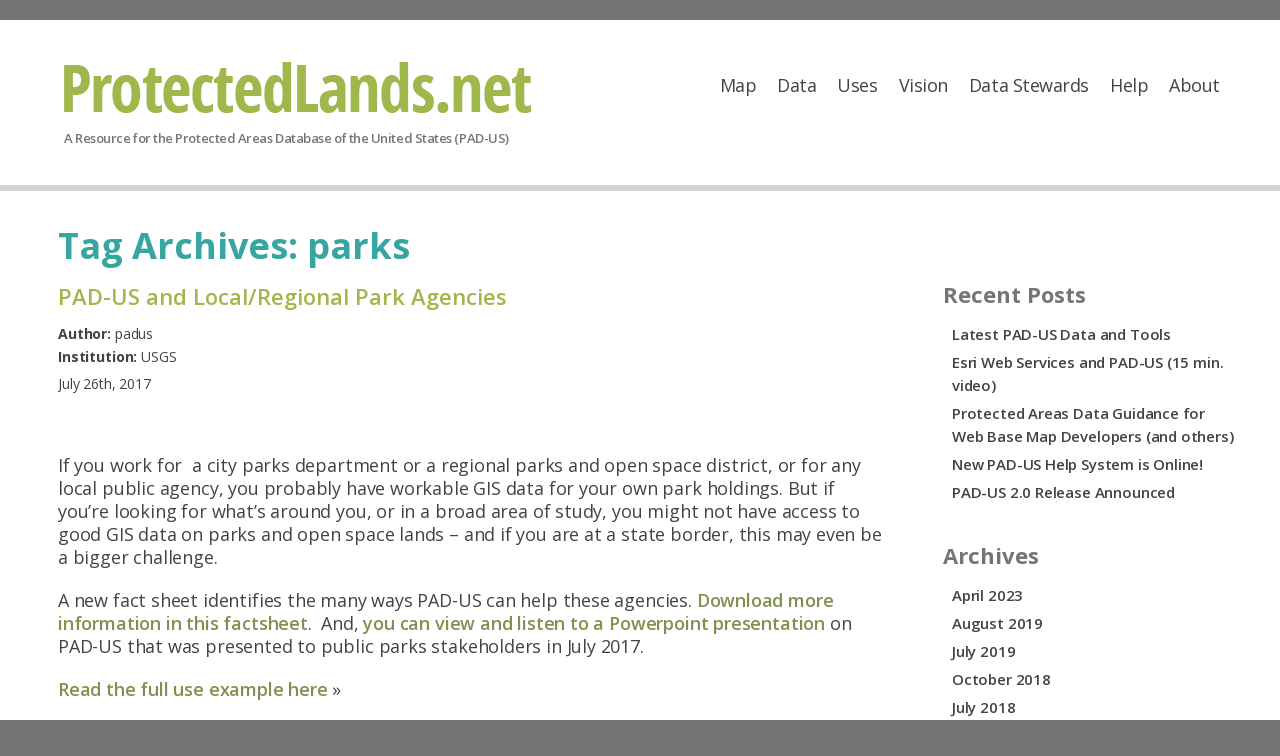

--- FILE ---
content_type: text/html; charset=UTF-8
request_url: https://www.protectedlands.net/tag/parks/
body_size: 6896
content:
<!DOCTYPE html>
<html lang="en"> 
<head profile="http://gmpg.org/xfn/11">
	<meta http-equiv="Content-Type" content="text/html; charset=UTF-8" />
	<title>parks &laquo;  Protected Lands</title>
	<link rel="pingback" href="https://www.protectedlands.net/xmlrpc.php" />
	<meta name="viewport" content="width=device-width, initial-scale=1, maximum-scale=1, minimum-scale=1" />
	<link rel="shortcut icon" href="https://www.protectedlands.net/wp-content/themes/protected-lands/images/favicon.ico" />

	<meta name="google-site-verification" content="SKJFGkzagRXjydg3pfTNd_-7Mg-7uNEEJCA0BVx_bMk" />
	<meta name="description" content="Protected Lands provides additional information on the USGS Protected Areas Database of the United States, the official inventory of all public parks and protected areas in the U.S." />
	<meta name="keywords" content="PAD-US, USGS, USGS GAP, protected areas, parks, GIS data, United States, open space, protected lands, easements, marine protected areas, MPAs, NCED, federal lands, state lands, local parks, regional parks" />

	<meta name="google-site-verification" content="SKJFGkzagRXjydg3pfTNd_-7Mg-7uNEEJCA0BVx_bMk" />
	<meta name="description" content="Protected Lands provides additional information on the USGS Protected Areas Database of the United States, the official inventory of all public parks and protected areas in the U.S." />
	<meta name="keywords" content="PAD-US, USGS, USGS GAP, protected areas, parks, GIS data, United States, open space, protected lands, easements, marine protected areas, MPAs, NCED, federal lands, state lands, local parks, regional parks" />

	<!-- see functions.js for social media button code; see footer.php and functions.php for social media buttons -->
	<script type="text/javascript">
		var SHARE_URL = document.location.href;
		var SHARE_TITLE = "Tag Archives: parks";
	</script>


	<meta name='robots' content='max-image-preview:large' />
<link rel='dns-prefetch' href='//fonts.googleapis.com' />
<link rel="alternate" type="application/rss+xml" title="Protected Lands &raquo; Feed" href="https://www.protectedlands.net/feed/" />
<link rel="alternate" type="application/rss+xml" title="Protected Lands &raquo; Comments Feed" href="https://www.protectedlands.net/comments/feed/" />
<link rel="alternate" type="application/rss+xml" title="Protected Lands &raquo; parks Tag Feed" href="https://www.protectedlands.net/tag/parks/feed/" />
<script type="text/javascript">
window._wpemojiSettings = {"baseUrl":"https:\/\/s.w.org\/images\/core\/emoji\/14.0.0\/72x72\/","ext":".png","svgUrl":"https:\/\/s.w.org\/images\/core\/emoji\/14.0.0\/svg\/","svgExt":".svg","source":{"concatemoji":"https:\/\/www.protectedlands.net\/wp-includes\/js\/wp-emoji-release.min.js?ver=6.2"}};
/*! This file is auto-generated */
!function(e,a,t){var n,r,o,i=a.createElement("canvas"),p=i.getContext&&i.getContext("2d");function s(e,t){p.clearRect(0,0,i.width,i.height),p.fillText(e,0,0);e=i.toDataURL();return p.clearRect(0,0,i.width,i.height),p.fillText(t,0,0),e===i.toDataURL()}function c(e){var t=a.createElement("script");t.src=e,t.defer=t.type="text/javascript",a.getElementsByTagName("head")[0].appendChild(t)}for(o=Array("flag","emoji"),t.supports={everything:!0,everythingExceptFlag:!0},r=0;r<o.length;r++)t.supports[o[r]]=function(e){if(p&&p.fillText)switch(p.textBaseline="top",p.font="600 32px Arial",e){case"flag":return s("\ud83c\udff3\ufe0f\u200d\u26a7\ufe0f","\ud83c\udff3\ufe0f\u200b\u26a7\ufe0f")?!1:!s("\ud83c\uddfa\ud83c\uddf3","\ud83c\uddfa\u200b\ud83c\uddf3")&&!s("\ud83c\udff4\udb40\udc67\udb40\udc62\udb40\udc65\udb40\udc6e\udb40\udc67\udb40\udc7f","\ud83c\udff4\u200b\udb40\udc67\u200b\udb40\udc62\u200b\udb40\udc65\u200b\udb40\udc6e\u200b\udb40\udc67\u200b\udb40\udc7f");case"emoji":return!s("\ud83e\udef1\ud83c\udffb\u200d\ud83e\udef2\ud83c\udfff","\ud83e\udef1\ud83c\udffb\u200b\ud83e\udef2\ud83c\udfff")}return!1}(o[r]),t.supports.everything=t.supports.everything&&t.supports[o[r]],"flag"!==o[r]&&(t.supports.everythingExceptFlag=t.supports.everythingExceptFlag&&t.supports[o[r]]);t.supports.everythingExceptFlag=t.supports.everythingExceptFlag&&!t.supports.flag,t.DOMReady=!1,t.readyCallback=function(){t.DOMReady=!0},t.supports.everything||(n=function(){t.readyCallback()},a.addEventListener?(a.addEventListener("DOMContentLoaded",n,!1),e.addEventListener("load",n,!1)):(e.attachEvent("onload",n),a.attachEvent("onreadystatechange",function(){"complete"===a.readyState&&t.readyCallback()})),(e=t.source||{}).concatemoji?c(e.concatemoji):e.wpemoji&&e.twemoji&&(c(e.twemoji),c(e.wpemoji)))}(window,document,window._wpemojiSettings);
</script>
<style type="text/css">
img.wp-smiley,
img.emoji {
	display: inline !important;
	border: none !important;
	box-shadow: none !important;
	height: 1em !important;
	width: 1em !important;
	margin: 0 0.07em !important;
	vertical-align: -0.1em !important;
	background: none !important;
	padding: 0 !important;
}
</style>
	<link rel='stylesheet' id='wp-block-library-css' href='https://www.protectedlands.net/wp-includes/css/dist/block-library/style.min.css?ver=6.2' type='text/css' media='all' />
<link rel='stylesheet' id='classic-theme-styles-css' href='https://www.protectedlands.net/wp-includes/css/classic-themes.min.css?ver=6.2' type='text/css' media='all' />
<style id='global-styles-inline-css' type='text/css'>
body{--wp--preset--color--black: #000000;--wp--preset--color--cyan-bluish-gray: #abb8c3;--wp--preset--color--white: #ffffff;--wp--preset--color--pale-pink: #f78da7;--wp--preset--color--vivid-red: #cf2e2e;--wp--preset--color--luminous-vivid-orange: #ff6900;--wp--preset--color--luminous-vivid-amber: #fcb900;--wp--preset--color--light-green-cyan: #7bdcb5;--wp--preset--color--vivid-green-cyan: #00d084;--wp--preset--color--pale-cyan-blue: #8ed1fc;--wp--preset--color--vivid-cyan-blue: #0693e3;--wp--preset--color--vivid-purple: #9b51e0;--wp--preset--gradient--vivid-cyan-blue-to-vivid-purple: linear-gradient(135deg,rgba(6,147,227,1) 0%,rgb(155,81,224) 100%);--wp--preset--gradient--light-green-cyan-to-vivid-green-cyan: linear-gradient(135deg,rgb(122,220,180) 0%,rgb(0,208,130) 100%);--wp--preset--gradient--luminous-vivid-amber-to-luminous-vivid-orange: linear-gradient(135deg,rgba(252,185,0,1) 0%,rgba(255,105,0,1) 100%);--wp--preset--gradient--luminous-vivid-orange-to-vivid-red: linear-gradient(135deg,rgba(255,105,0,1) 0%,rgb(207,46,46) 100%);--wp--preset--gradient--very-light-gray-to-cyan-bluish-gray: linear-gradient(135deg,rgb(238,238,238) 0%,rgb(169,184,195) 100%);--wp--preset--gradient--cool-to-warm-spectrum: linear-gradient(135deg,rgb(74,234,220) 0%,rgb(151,120,209) 20%,rgb(207,42,186) 40%,rgb(238,44,130) 60%,rgb(251,105,98) 80%,rgb(254,248,76) 100%);--wp--preset--gradient--blush-light-purple: linear-gradient(135deg,rgb(255,206,236) 0%,rgb(152,150,240) 100%);--wp--preset--gradient--blush-bordeaux: linear-gradient(135deg,rgb(254,205,165) 0%,rgb(254,45,45) 50%,rgb(107,0,62) 100%);--wp--preset--gradient--luminous-dusk: linear-gradient(135deg,rgb(255,203,112) 0%,rgb(199,81,192) 50%,rgb(65,88,208) 100%);--wp--preset--gradient--pale-ocean: linear-gradient(135deg,rgb(255,245,203) 0%,rgb(182,227,212) 50%,rgb(51,167,181) 100%);--wp--preset--gradient--electric-grass: linear-gradient(135deg,rgb(202,248,128) 0%,rgb(113,206,126) 100%);--wp--preset--gradient--midnight: linear-gradient(135deg,rgb(2,3,129) 0%,rgb(40,116,252) 100%);--wp--preset--duotone--dark-grayscale: url('#wp-duotone-dark-grayscale');--wp--preset--duotone--grayscale: url('#wp-duotone-grayscale');--wp--preset--duotone--purple-yellow: url('#wp-duotone-purple-yellow');--wp--preset--duotone--blue-red: url('#wp-duotone-blue-red');--wp--preset--duotone--midnight: url('#wp-duotone-midnight');--wp--preset--duotone--magenta-yellow: url('#wp-duotone-magenta-yellow');--wp--preset--duotone--purple-green: url('#wp-duotone-purple-green');--wp--preset--duotone--blue-orange: url('#wp-duotone-blue-orange');--wp--preset--font-size--small: 13px;--wp--preset--font-size--medium: 20px;--wp--preset--font-size--large: 36px;--wp--preset--font-size--x-large: 42px;--wp--preset--spacing--20: 0.44rem;--wp--preset--spacing--30: 0.67rem;--wp--preset--spacing--40: 1rem;--wp--preset--spacing--50: 1.5rem;--wp--preset--spacing--60: 2.25rem;--wp--preset--spacing--70: 3.38rem;--wp--preset--spacing--80: 5.06rem;--wp--preset--shadow--natural: 6px 6px 9px rgba(0, 0, 0, 0.2);--wp--preset--shadow--deep: 12px 12px 50px rgba(0, 0, 0, 0.4);--wp--preset--shadow--sharp: 6px 6px 0px rgba(0, 0, 0, 0.2);--wp--preset--shadow--outlined: 6px 6px 0px -3px rgba(255, 255, 255, 1), 6px 6px rgba(0, 0, 0, 1);--wp--preset--shadow--crisp: 6px 6px 0px rgba(0, 0, 0, 1);}:where(.is-layout-flex){gap: 0.5em;}body .is-layout-flow > .alignleft{float: left;margin-inline-start: 0;margin-inline-end: 2em;}body .is-layout-flow > .alignright{float: right;margin-inline-start: 2em;margin-inline-end: 0;}body .is-layout-flow > .aligncenter{margin-left: auto !important;margin-right: auto !important;}body .is-layout-constrained > .alignleft{float: left;margin-inline-start: 0;margin-inline-end: 2em;}body .is-layout-constrained > .alignright{float: right;margin-inline-start: 2em;margin-inline-end: 0;}body .is-layout-constrained > .aligncenter{margin-left: auto !important;margin-right: auto !important;}body .is-layout-constrained > :where(:not(.alignleft):not(.alignright):not(.alignfull)){max-width: var(--wp--style--global--content-size);margin-left: auto !important;margin-right: auto !important;}body .is-layout-constrained > .alignwide{max-width: var(--wp--style--global--wide-size);}body .is-layout-flex{display: flex;}body .is-layout-flex{flex-wrap: wrap;align-items: center;}body .is-layout-flex > *{margin: 0;}:where(.wp-block-columns.is-layout-flex){gap: 2em;}.has-black-color{color: var(--wp--preset--color--black) !important;}.has-cyan-bluish-gray-color{color: var(--wp--preset--color--cyan-bluish-gray) !important;}.has-white-color{color: var(--wp--preset--color--white) !important;}.has-pale-pink-color{color: var(--wp--preset--color--pale-pink) !important;}.has-vivid-red-color{color: var(--wp--preset--color--vivid-red) !important;}.has-luminous-vivid-orange-color{color: var(--wp--preset--color--luminous-vivid-orange) !important;}.has-luminous-vivid-amber-color{color: var(--wp--preset--color--luminous-vivid-amber) !important;}.has-light-green-cyan-color{color: var(--wp--preset--color--light-green-cyan) !important;}.has-vivid-green-cyan-color{color: var(--wp--preset--color--vivid-green-cyan) !important;}.has-pale-cyan-blue-color{color: var(--wp--preset--color--pale-cyan-blue) !important;}.has-vivid-cyan-blue-color{color: var(--wp--preset--color--vivid-cyan-blue) !important;}.has-vivid-purple-color{color: var(--wp--preset--color--vivid-purple) !important;}.has-black-background-color{background-color: var(--wp--preset--color--black) !important;}.has-cyan-bluish-gray-background-color{background-color: var(--wp--preset--color--cyan-bluish-gray) !important;}.has-white-background-color{background-color: var(--wp--preset--color--white) !important;}.has-pale-pink-background-color{background-color: var(--wp--preset--color--pale-pink) !important;}.has-vivid-red-background-color{background-color: var(--wp--preset--color--vivid-red) !important;}.has-luminous-vivid-orange-background-color{background-color: var(--wp--preset--color--luminous-vivid-orange) !important;}.has-luminous-vivid-amber-background-color{background-color: var(--wp--preset--color--luminous-vivid-amber) !important;}.has-light-green-cyan-background-color{background-color: var(--wp--preset--color--light-green-cyan) !important;}.has-vivid-green-cyan-background-color{background-color: var(--wp--preset--color--vivid-green-cyan) !important;}.has-pale-cyan-blue-background-color{background-color: var(--wp--preset--color--pale-cyan-blue) !important;}.has-vivid-cyan-blue-background-color{background-color: var(--wp--preset--color--vivid-cyan-blue) !important;}.has-vivid-purple-background-color{background-color: var(--wp--preset--color--vivid-purple) !important;}.has-black-border-color{border-color: var(--wp--preset--color--black) !important;}.has-cyan-bluish-gray-border-color{border-color: var(--wp--preset--color--cyan-bluish-gray) !important;}.has-white-border-color{border-color: var(--wp--preset--color--white) !important;}.has-pale-pink-border-color{border-color: var(--wp--preset--color--pale-pink) !important;}.has-vivid-red-border-color{border-color: var(--wp--preset--color--vivid-red) !important;}.has-luminous-vivid-orange-border-color{border-color: var(--wp--preset--color--luminous-vivid-orange) !important;}.has-luminous-vivid-amber-border-color{border-color: var(--wp--preset--color--luminous-vivid-amber) !important;}.has-light-green-cyan-border-color{border-color: var(--wp--preset--color--light-green-cyan) !important;}.has-vivid-green-cyan-border-color{border-color: var(--wp--preset--color--vivid-green-cyan) !important;}.has-pale-cyan-blue-border-color{border-color: var(--wp--preset--color--pale-cyan-blue) !important;}.has-vivid-cyan-blue-border-color{border-color: var(--wp--preset--color--vivid-cyan-blue) !important;}.has-vivid-purple-border-color{border-color: var(--wp--preset--color--vivid-purple) !important;}.has-vivid-cyan-blue-to-vivid-purple-gradient-background{background: var(--wp--preset--gradient--vivid-cyan-blue-to-vivid-purple) !important;}.has-light-green-cyan-to-vivid-green-cyan-gradient-background{background: var(--wp--preset--gradient--light-green-cyan-to-vivid-green-cyan) !important;}.has-luminous-vivid-amber-to-luminous-vivid-orange-gradient-background{background: var(--wp--preset--gradient--luminous-vivid-amber-to-luminous-vivid-orange) !important;}.has-luminous-vivid-orange-to-vivid-red-gradient-background{background: var(--wp--preset--gradient--luminous-vivid-orange-to-vivid-red) !important;}.has-very-light-gray-to-cyan-bluish-gray-gradient-background{background: var(--wp--preset--gradient--very-light-gray-to-cyan-bluish-gray) !important;}.has-cool-to-warm-spectrum-gradient-background{background: var(--wp--preset--gradient--cool-to-warm-spectrum) !important;}.has-blush-light-purple-gradient-background{background: var(--wp--preset--gradient--blush-light-purple) !important;}.has-blush-bordeaux-gradient-background{background: var(--wp--preset--gradient--blush-bordeaux) !important;}.has-luminous-dusk-gradient-background{background: var(--wp--preset--gradient--luminous-dusk) !important;}.has-pale-ocean-gradient-background{background: var(--wp--preset--gradient--pale-ocean) !important;}.has-electric-grass-gradient-background{background: var(--wp--preset--gradient--electric-grass) !important;}.has-midnight-gradient-background{background: var(--wp--preset--gradient--midnight) !important;}.has-small-font-size{font-size: var(--wp--preset--font-size--small) !important;}.has-medium-font-size{font-size: var(--wp--preset--font-size--medium) !important;}.has-large-font-size{font-size: var(--wp--preset--font-size--large) !important;}.has-x-large-font-size{font-size: var(--wp--preset--font-size--x-large) !important;}
.wp-block-navigation a:where(:not(.wp-element-button)){color: inherit;}
:where(.wp-block-columns.is-layout-flex){gap: 2em;}
.wp-block-pullquote{font-size: 1.5em;line-height: 1.6;}
</style>
<link rel='stylesheet' id='collapscore-css-css' href='https://www.protectedlands.net/wp-content/plugins/jquery-collapse-o-matic/css/core_style.css?ver=1.0' type='text/css' media='all' />
<link rel='stylesheet' id='collapseomatic-css-css' href='https://www.protectedlands.net/wp-content/plugins/jquery-collapse-o-matic/css/light_style.css?ver=1.6' type='text/css' media='all' />
<link rel='stylesheet' id='wp-pagenavi-css' href='https://www.protectedlands.net/wp-content/plugins/wp-pagenavi/pagenavi-css.css?ver=2.70' type='text/css' media='all' />
<link rel='stylesheet' id='theme-google-fonts-css' href='//fonts.googleapis.com/css?family=Montserrat%3A300%2C500%2C600%2C700%7COpen+Sans%3A300%2C400%2C600%2C700&#038;ver=6.2' type='text/css' media='all' />
<link rel='stylesheet' id='theme-font-awesome-css' href='https://www.protectedlands.net/wp-content/themes/protected-lands/css/font-awesome.min.css?ver=1509699286' type='text/css' media='all' />
<link rel='stylesheet' id='theme-styles-css' href='https://www.protectedlands.net/wp-content/themes/protected-lands/style.css?ver=1564520388' type='text/css' media='all' />
<script type='text/javascript' src='https://www.protectedlands.net/wp-includes/js/jquery/jquery.min.js?ver=3.6.3' id='jquery-core-js'></script>
<script type='text/javascript' src='https://www.protectedlands.net/wp-includes/js/jquery/jquery-migrate.min.js?ver=3.4.0' id='jquery-migrate-js'></script>
<script type='text/javascript' src='https://www.protectedlands.net/wp-content/themes/protected-lands/js/jquery.carouFredSel-6.2.1-packed.js?ver=1510010428' id='theme-carouFredSel-js'></script>
<script type='text/javascript' src='https://www.protectedlands.net/wp-content/themes/protected-lands/js/history.js?ver=1509699303' id='history-js'></script>
<script type='text/javascript' id='theme-functions-js-extra'>
/* <![CDATA[ */
var js_data = {"ajaxurl":"https:\/\/www.protectedlands.net\/wp-admin\/admin-ajax.php"};
/* ]]> */
</script>
<script type='text/javascript' src='https://www.protectedlands.net/wp-content/themes/protected-lands/js/functions.js?ver=1582656590' id='theme-functions-js'></script>
<link rel="https://api.w.org/" href="https://www.protectedlands.net/wp-json/" /><link rel="alternate" type="application/json" href="https://www.protectedlands.net/wp-json/wp/v2/tags/23" /><link rel="EditURI" type="application/rsd+xml" title="RSD" href="https://www.protectedlands.net/xmlrpc.php?rsd" />
<link rel="wlwmanifest" type="application/wlwmanifest+xml" href="https://www.protectedlands.net/wp-includes/wlwmanifest.xml" />
<meta name="generator" content="WordPress 6.2" />

<!-- Open Graph Meta Data by WP-Open-Graph plugin-->
<meta property="og:site_name" content="Protected Lands" />
<meta property="og:locale" content="en_us" />
<meta property="og:type" content="article" />
<meta property="og:image:width" content="" />
<meta property="og:image:height" content="" />
<meta property="og:image" content="" />
<meta property="og:title" content="parks" />
<meta property="og:url" content="https://www.protectedlands.net/tag/parks/" />
<!-- /Open Graph Meta Data -->
</head>
<body class="archive tag tag-parks tag-23">

<!-- Google tag (gtag.js) -->
<script async src="https://www.googletagmanager.com/gtag/js?id=G-MWFEJG9QLB"></script>
<script>
  window.dataLayer = window.dataLayer || [];
  function gtag(){dataLayer.push(arguments);}
  gtag('js', new Date());

  gtag('config', 'G-MWFEJG9QLB');
</script>

<div class="wrapper">
	<header class="header">
		<div class="shell">
			<div class="header-inner">
				<a href="https://www.protectedlands.net/" class="logo">Protected Lands</a>

				<div class="slogan">A Resource for the Protected Areas Database of the United States (PAD-US)</div><!-- /.slogan -->
			</div><!-- /.header-inner -->

							<nav class="nav">
					<a href="#" class="menu-btn">menu</a>
					
					<ul id="menu-main-menu" class="menu"><li id="menu-item-26" class="menu-item menu-item-type-post_type menu-item-object-page menu-item-26"><a href="https://www.protectedlands.net/map/">Map</a></li>
<li id="menu-item-24" class="menu-item menu-item-type-post_type menu-item-object-page menu-item-24"><a href="https://www.protectedlands.net/data/">Data</a></li>
<li id="menu-item-265" class="menu-item menu-item-type-post_type menu-item-object-page menu-item-265"><a href="https://www.protectedlands.net/uses/">Uses</a></li>
<li id="menu-item-31" class="menu-item menu-item-type-post_type menu-item-object-page menu-item-31"><a href="https://www.protectedlands.net/vision/">Vision</a></li>
<li id="menu-item-224" class="menu-item menu-item-type-post_type menu-item-object-page menu-item-224"><a href="https://www.protectedlands.net/data-stewards/">Data Stewards</a></li>
<li id="menu-item-921" class="menu-item menu-item-type-post_type menu-item-object-page menu-item-921"><a href="https://www.protectedlands.net/help/">Help</a></li>
<li id="menu-item-23" class="menu-item menu-item-type-post_type menu-item-object-page menu-item-23"><a href="https://www.protectedlands.net/about/">About</a></li>
</ul>				</nav><!-- /.nav -->
					</div><!-- /.shell -->
	</header><!-- /.header -->

<main class="main">
	<section class="section section-about">
		<div class="shell">
			<header><h1>Tag Archives: parks</h1></header>			<div class="main-body">
				<div class="content">
					<section class="posts-section">
									<article class="post post-502 type-post status-publish format-standard hentry category-examples tag-parks tag-open-space">
			<header>
				<h4>
					<a href="https://www.protectedlands.net/pad-us-and-localregional-park-agencies/" rel="bookmark" title="Permanent Link to PAD-US and Local/Regional Park Agencies">
						PAD-US and Local/Regional Park Agencies					</a>
				</h4>
			 
				
<p class="post-meta-field"><span>Author:</span> padus</p>
<p class="post-meta-field"><span>Institution:</span> USGS</p>
<p class="post-meta-field">July 26th, 2017</p>
			</header>
				 
			<div class="entry">
				<p>&nbsp;</p>
<p>If you work for  a city parks department or a regional parks and open space district, or for any local public agency, you probably have workable GIS data for your own park holdings. But if you&#8217;re looking for what&#8217;s around you, or in a broad area of study, you might not have access to good GIS data on parks and open space lands &#8211; and if you are at a state border, this may even be a bigger challenge.</p>
<p>A new fact sheet identifies the many ways PAD-US can help these agencies. <a href="http://www.protectedlands.net/wp-content/uploads/2017/07/PADUSFactsheet_LocalParksPADUS.pdf">Download more information in this factsheet</a>.  And, <a href="https://youtu.be/rjGQBj7YMDo">you can view and listen to a Powerpoint presentation</a> on PAD-US that was presented to public parks stakeholders in July 2017.</p>
<p><a title="PAD-US and City/Regional Park Agencies" href="http://www.protectedlands.net/uses/pad-us-and-cityregional-park-agencies/">Read the full use example here</a> »</p>
<p>&nbsp;</p>
				<a href="https://www.protectedlands.net/pad-us-and-localregional-park-agencies/" class="link-more">Read more</a>
			</div>

			<div class="post-actions">
				<hr class="gin-hr"> <!-- TFA added hr tag --> 
			</div><!-- /.post-actions -->
		</article>
		
					</section>
				</div><!-- /.content -->

				<section class="sidebar widgets">
	
		<aside id="recent-posts-2" class="widget widget_recent_entries">
		<h5 class="widgettitle">Recent Posts</h5>
		<ul>
											<li>
					<a href="https://www.protectedlands.net/new_data_tools/">Latest PAD-US Data and Tools</a>
									</li>
											<li>
					<a href="https://www.protectedlands.net/esri-web-services-and-pad-us-15-min-video/">Esri Web Services and PAD-US (15 min. video)</a>
									</li>
											<li>
					<a href="https://www.protectedlands.net/protected-areas-data-guidance-for-web-base-map-developers-and-others/">Protected Areas Data Guidance for Web Base Map Developers (and others)</a>
									</li>
											<li>
					<a href="https://www.protectedlands.net/new-pad-us-help-system-is-online/">New PAD-US Help System is Online!</a>
									</li>
											<li>
					<a href="https://www.protectedlands.net/pad-us-2-0-release-announced/">PAD-US 2.0 Release Announced</a>
									</li>
					</ul>

		</aside><aside id="archives-2" class="widget widget_archive"><h5 class="widgettitle">Archives</h5>
			<ul>
					<li><a href='https://www.protectedlands.net/2023/04/'>April 2023</a></li>
	<li><a href='https://www.protectedlands.net/2019/08/'>August 2019</a></li>
	<li><a href='https://www.protectedlands.net/2019/07/'>July 2019</a></li>
	<li><a href='https://www.protectedlands.net/2018/10/'>October 2018</a></li>
	<li><a href='https://www.protectedlands.net/2018/07/'>July 2018</a></li>
	<li><a href='https://www.protectedlands.net/2017/08/'>August 2017</a></li>
	<li><a href='https://www.protectedlands.net/2017/07/'>July 2017</a></li>
	<li><a href='https://www.protectedlands.net/2017/04/'>April 2017</a></li>
	<li><a href='https://www.protectedlands.net/2016/12/'>December 2016</a></li>
	<li><a href='https://www.protectedlands.net/2016/11/'>November 2016</a></li>
	<li><a href='https://www.protectedlands.net/2016/09/'>September 2016</a></li>
	<li><a href='https://www.protectedlands.net/2016/08/'>August 2016</a></li>
			</ul>

			</aside><aside id="tag_cloud-2" class="widget widget_tag_cloud"><h5 class="widgettitle">Tags</h5><div class="tagcloud"><a href="https://www.protectedlands.net/tag/data-2/" class="tag-cloud-link tag-link-20 tag-link-position-1" style="font-size: 8pt;" aria-label="data (1 item)">data</a>
<a href="https://www.protectedlands.net/tag/federal/" class="tag-cloud-link tag-link-28 tag-link-position-2" style="font-size: 8pt;" aria-label="federal (1 item)">federal</a>
<a href="https://www.protectedlands.net/tag/highway/" class="tag-cloud-link tag-link-29 tag-link-position-3" style="font-size: 8pt;" aria-label="highway (1 item)">highway</a>
<a href="https://www.protectedlands.net/tag/maps/" class="tag-cloud-link tag-link-22 tag-link-position-4" style="font-size: 8pt;" aria-label="maps (1 item)">maps</a>
<a href="https://www.protectedlands.net/tag/names/" class="tag-cloud-link tag-link-26 tag-link-position-5" style="font-size: 8pt;" aria-label="names (1 item)">names</a>
<a href="https://www.protectedlands.net/tag/open-space/" class="tag-cloud-link tag-link-24 tag-link-position-6" style="font-size: 8pt;" aria-label="open space (1 item)">open space</a>
<a href="https://www.protectedlands.net/tag/parks/" class="tag-cloud-link tag-link-23 tag-link-position-7" style="font-size: 8pt;" aria-label="parks (1 item)">parks</a>
<a href="https://www.protectedlands.net/tag/trails/" class="tag-cloud-link tag-link-27 tag-link-position-8" style="font-size: 8pt;" aria-label="Trails (1 item)">Trails</a>
<a href="https://www.protectedlands.net/tag/webinar/" class="tag-cloud-link tag-link-21 tag-link-position-9" style="font-size: 8pt;" aria-label="webinar (1 item)">webinar</a></div>
</aside></section>			</div><!-- /.main-body -->
		</div><!-- /.shell -->
	</section><!-- /.section -->
</main><!-- /.main -->	

	<footer class="footer">
		<div class="shell">
							<div class="footer-top">
					<a href="https://www.protectedlands.net/" class="footer-logo">Protected Lands</a>
					<p>ProtectedLands.net is a project of <a href="http://www.greeninfo.org/" target="_blank">GreenInfo Network</a>, a nonprofit technology support organization. This web site is a supplement to the <a href="http://gapanalysis.usgs.gov/padus" target="_blank">USGS PAD-US</a> web site, not an official USGS web site.</p>
				</div><!-- /.footer-top -->
						
			<div class="footer-bottom">
									<div class="copyright">
						<p>© 2026 GreenInfo Network. All rights reserved.</p>
					</div><!-- /.copyright -->
								

				<nav class="menu-footer-menu-container footer-nav"><ul id="menu-footer-menu" class="menu"><li id="menu-item-32" class="menu-item menu-item-type-post_type menu-item-object-page menu-item-home menu-item-32"><a href="https://www.protectedlands.net/">Home</a></li>
<li id="menu-item-38" class="menu-item menu-item-type-post_type menu-item-object-page menu-item-38"><a href="https://www.protectedlands.net/privacy-policy/">Privacy Policy</a></li>
<li id="menu-item-37" class="menu-item menu-item-type-post_type menu-item-object-page menu-item-37"><a href="https://www.protectedlands.net/contact-us/">Contact Us</a></li>
</ul></nav>
									 <div class="socials">
						<ul>
															<li>
									<a href="http://linkedin.com/" class="link-linkedin" target="_blank">
										Linkedin									</a>
								</li>
															<li>
									<a href="http://facebook.com/" class="link-facebook" target="_blank">
										Facebook									</a>
								</li>
															<li>
									<a href="http://twitter.com/" class="link-twitter" target="_blank">
										Twitter									</a>
								</li>
													</ul>
					</div><!-- /.socials -->
							</div><!-- /.footer-bottom -->
		</div><!-- /.shell -->
	</footer><!-- /.footer -->
</div><!-- /.wrapper -->
<script type='text/javascript' id='collapseomatic-js-js-before'>
const com_options = {"colomatduration":"fast","colomatslideEffect":"slideFade","colomatpauseInit":"","colomattouchstart":""}
</script>
<script type='text/javascript' src='https://www.protectedlands.net/wp-content/plugins/jquery-collapse-o-matic/js/collapse.js?ver=1.7.2' id='collapseomatic-js-js'></script>
<script type='text/javascript' src='https://www.protectedlands.net/wp-includes/js/clipboard.min.js?ver=2.0.11' id='clipboard-js'></script>
</body>
</html>

--- FILE ---
content_type: text/css
request_url: https://www.protectedlands.net/wp-content/themes/protected-lands/style.css?ver=1564520388
body_size: 7321
content:
/*
Theme name: Protected Lands
Description: Custom Theme
*/

/******* Protected Lands WordPress CSS *******/

/* Common elements styling */
.post .entry h1 { font-size: 20px; line-height: 30px}
.post .entry h2 { font-size: 18px; line-height: 27px}
.post .entry h3 { font-size: 16px; line-height: 24px}
.post .entry h4 { font-size: 14px; line-height: 21px}
.post .entry h5 { font-size: 12px; line-height: 18px}
.post .entry h6 { font-size: 10px; line-height: 15px}

.post .entry ul { margin-left: 25px; }
.post .entry ol { margin-left: 25px; }
.post .entry a img { border: 0 }

p img { padding: 0;	max-width: 100%; height: auto; }
img.centered { display: block; margin-left: auto; margin-right: auto; }
img.alignright { margin: 2px 0 2px 7px; display: inline; }
img.alignleft { margin: 2px 7px 2px 0; display: inline; }
.alignright { float: right; display: inline; }
.alignleft { float: left; display: inline; }
.aligncenter, div.aligncenter { display: block; margin-left: auto; margin-right: auto; }

/* Calendar widget */
#wp-calendar { empty-cells: show; margin: 10px auto 0; }
#wp-calendar #next a { padding-right: 10px; text-align: right; }
#wp-calendar #prev a { padding-left: 10px; text-align: left; }
#wp-calendar a { display: block; }
#wp-calendar caption { text-align: center; width: 100%; }
#wp-calendar td { padding: 3px 0; text-align: center; }
/* TFA removed border */
.wp-caption { /*border: 1px solid #ddd;*/ text-align: center; padding-top: 4px; margin: 10px; }
.wp-caption img { margin: 0; padding: 0; border: 0 none; }
.wp-caption p.wp-caption-text { font-size: 11px; line-height: 17px; padding: 0 4px 5px; margin: 0;}

/* Big images in rich text editor should not break page layout */
.post .entry { overflow: hidden; } 

/*tfa: wrap images in content on uses*/
.entry img { float:left; margin: 0 15px 15px 0;}

/*tfa: hacking a responsive image grid for the home page*/
ul.rig {
    list-style: none;
    font-size: 0px;
    margin-left: -2.5%; /* should match li left margin */
}
ul.rig li {
    display: inline-block;
    padding: 10px;
    margin: 0 0 2.5% 2.5%;
    background: #fff;
    border: 1px solid #ddd;
    font-size: 16px;
    font-size: 1rem;
    vertical-align: top;
    box-shadow: 0 0 5px #ddd;
    box-sizing: border-box;
    -moz-box-sizing: border-box;
    -webkit-box-sizing: border-box;
}
ul.rig li img {
    max-width: 100%;
    height: auto;
    margin: 0 0 10px;
}
ul.rig li h3 {
    margin: 0 0 5px;
    font-size: 15px;
}
ul.rig li p {
    font-size: .9em;
    line-height: 1.5em;
    color: #999;
}
/* class for 2 columns */
ul.rig.columns-2 li {
    width: 47.5%; /* this value + 2.5 should = 50% */
}
/* class for 3 columns */
ul.rig.columns-3 li {
    width: 30.83%; /* this value + 2.5 should = 33% */
}
/* class for 4 columns */
ul.rig.columns-4 li {
    width: 22.5%; /* this value + 2.5 should = 25% */
}
 
@media (max-width: 480px) {
    ul.grid-nav li {
        display: block;
        margin: 0 0 5px;
    }
    ul.grid-nav li a {
        display: block;
    }
    ul.rig {
        margin-left: 0;
    }
    ul.rig li {
        width: 100% !important; /* over-ride all li styles */
        margin: 0 0 20px;
    }
}



/******* /Protected Lands WordPress CSS *******/

/* ==========================================================================
	# Wordpress
   ==========================================================================
	# Reset
========================================================================== */
* { padding: 0; margin: 0; outline: 0; }

/* ==========================================================================
	# Base
========================================================================== */
html,
body { height: 100%; }

html { overflow-y: scroll; }
body { min-width: 100%; background: #737577; font-family: 'Open Sans', sans-serif; font-size: 22px; line-height: 1.37; font-weight: 400; color: #737577; }

h2,
/*h3, TFA removing this from the list */
h5,
h6 { line-height: 1.2; color: #737577; font-weight: 700; }
/*TFA font size 50->36*/
/* !important to override bootstrap styles on partners page */
h1 { font-size: 36px !important; line-height: 1.2 !important; letter-spacing: -0.025 !important; font-weight: 700 !important; color: #38a6a0 !important; }
h2 { font-size: 22px !important; line-height: 1.389 !important; color: #737577 !important; font-weight: 700 !important; margin-bottom:3px !important; }
h3 { font-size: 20px; font-family: 'Open Sans', sans-serif; font-weight: 400; color: #424344; margin-bottom: 20px; } /*TFA meant as a slightly larger text size for emphasis*/
/*TFA setting these as equivalent for now, can be customized later as needed*/
/*h4 { font-size: 36px; line-height: 1.389; color: #a0b84b; font-weight: 700; }*/
h4 { font-size: 22px; }
h5 { font-size: 22px; }
h6 { font-size: 22px; }

a { cursor: pointer; text-decoration: none; }
a:hover { text-decoration: underline; }

img { border: 0; vertical-align: middle; }

/* why? */
ul,
ol { list-style-position: inside; }

/* ==========================================================================
	# Helpers
========================================================================== */
.alignleft { float: left; padding: 31px 10px 10px 0; }
.alignright { float: right; padding: 31px 0 10px 10px; }

.clearfix:before,
.clearfix:after { display: table; content: ' '; }
.clearfix:after { clear: both; }
.clearfix { *zoom: 1; }

/* ==========================================================================
	# Containers
========================================================================== */
.shell { width: 1180px; margin: 0 auto; }

/* ==========================================================================
	# Transition
========================================================================== */
.features-list li .feature-inner,
.link-linkedin:hover,
.link-google:hover,
.link-facebook:hover,
.link-twitter:hover,
.section-about li a,
.slider-projects .slider-prev,
.slider-projects .slider-next,
.blog-actions .alignleft,
.blog-actions .alignright {
	-webkit-transition: all 0.9s;
	        transition: all 0.9s;
}

.nav li a,
.section-features .features-content p a,
.footer-top p a,
.footer-nav li a,
.section-about .link-more,
.post h4 a,
.post .link-more {
	-webkit-transition: color 0.7s;
	        transition: color 0.7s;
}

/* ==========================================================================
	# Icons
========================================================================== */
.ico { display: inline-block; height: 72px; }

.ico-search { width: 92px; background: url(images/ico-search.png) no-repeat 0 0; }
.ico-setup { width: 82px; background: url(images/ico-setup.png) no-repeat 0 0; }
.ico-download { width: 42px; background: url(images/ico-download.png) no-repeat 0 0; }
.ico-developers { width: 74px; background: url(images/ico-developers.png) no-repeat 0 0; }

/* ==========================================================================
	# Header
========================================================================== */
.header { margin-top: 20px; background: #fff; height: 165px; }
.header .shell { height: 165px; }
@media screen and (max-width: 600px) {
    .header .shell { height: auto; }
}

.header-inner { padding: 42px 0 0 14px; float: left; }
.logo { margin-bottom: 14px; width: 467px; height: 51px; display: block; text-indent: 100%; white-space: nowrap; overflow: hidden; background: url(images/logo.png) no-repeat 0 0; }
.slogan { font-size: 13px; line-height: 1.778; letter-spacing: -0.035em; font-weight: 600; }

/* ==========================================================================
	# Nav
========================================================================== */
.nav { float: right; margin: 48px 10px 0 0; }
.nav ul { list-style: none outside none; height: 39px; }
.nav li { float: left; }
.nav li a { font-size: 18px; line-height: 1.2; font-weight: 400; letter-spacing: -0.025em; color: #424344; margin-left: 21px; }
.nav li a:hover { text-decoration: none; color: #a0b84b; border-bottom: 2px solid #a0b84b; }
.menu-btn { display: none; }

/* ==========================================================================
	# Intro
========================================================================== */
.intro { background: #fff; }

.slider-intro,
.slider-intro .slider-clip,
.slider-intro .slides,
.slider-intro .slide { position: relative; z-index: 1; width: 1180px; height: 440px; }

.slider-intro .slides { list-style: none outside none; }
.slider-intro .slide { float: left; }
.slider-intro .slide img { position: relative; z-index: 1; }

.slider-intro .slider-content { position: absolute; top: 45px; left: 825px; z-index: 2; width: 350px; height: 350px; background: #fff; opacity: 0.8; }
.slider-intro .slider-content p { width: 280px; height: 200px; margin: 63px 32px 80px 38px; font-size: 28px; line-height: 1.333; letter-spacing: -0.02em; color: #424344; overflow: hidden; }

.slider-intro .slider-paging { position: absolute; z-index: 3; width: 300px; right: 23px; bottom: 80px; overflow: hidden; }
.slider-intro .slider-paging a { width: 21px; height: 20px; text-indent: 100%; overflow: hidden; white-space: nowrap; background: url(images/slider-paging.png) no-repeat 0 0; display: inline-block; margin-left: 43px; }
.slider-intro .slider-paging a:first-child { margin-left: 0; }

.slider-intro .slider-paging a.selected,
.slider-intro .slider-paging a:hover { background: url(images/slider-paging-hover.png) no-repeat 0 0; }

/* ==========================================================================
	# Main
========================================================================== */
.main { background: #fff; display: block; }
.main-body { overflow: hidden; }
.content { width: 70%; float: left; padding-right: 20px; }

/* ==========================================================================
	# Section Features
========================================================================== */
.section-features { padding: 35px 0 46px; text-align: center; }
.page-features { padding: 41px 0 58px; }
.page-features .features-list { margin-bottom: 41px; }
.page-features .features-list:last-child { margin-bottom: 0; }

.features-list { list-style: none outside none; overflow: hidden; margin: 0 0 73px 5px; text-align: center; }
.features-list li { float: left; margin-left: 30px; }
.features-list li:first-child { margin-left: 0; }

.features-list li .feature-inner { display: block; width: 270px; text-align: center; }
.features-list li .feature-inner:hover { text-decoration: none; opacity: 0.5; }
.features-list li .feature-inner .feature-title-wrapper { padding: 25px 0 25px; width: 100%; height: 100%; overflow: hidden; display: block; font-size: 22px; line-height: 1.2; font-weight: 600; color: #fff; letter-spacing: -0.025em; }

/* Vertically align text in feature boxes */
.features-list li .feature-inner .feature-title-wrapper .feature-title-inner { display: table; }
.features-list li .feature-inner .feature-title-wrapper .feature-title-inner .feature-title { display: table-cell; }
.features-list li .feature-inner .feature-title-wrapper .feature-title-inner,
.features-list li .feature-inner .feature-title-wrapper .feature-title-inner .feature-title { width: 100%; height: 100%; vertical-align: middle; text-align: center; }

.features-list li .feature-inner .feature-image-holder { padding: 1px 0 21px; height: 72px; }

.section-features .features-content p { letter-spacing: -0.035em; padding-bottom: 22px; }
/*TFA link color */
/*.section-features .features-content p a { color: #ed9d21; }*/
.section-features .features-content p a { color: #90a543; font-weight: bolder; }
.section-features .features-content p a:hover { color: #000; text-decoration: none; }

/* ==========================================================================
	# Section Projects
========================================================================== */
.section-projects { background: #f1f2f2; text-align: center; padding: 46px 0 48px; }
.section-projects h4 { letter-spacing: -0.035em; padding-bottom: 32px; }

.slider-projects,
.slider-projects .slider-clip,
.slider-projects .slides,
.slider-projects .slide { position: relative; z-index: 1; }

.slider-projects .slides { list-style: none outside none; overflow: hidden; width: 1170px; height: 323px; }
.slider-projects .slides ~ .slides { padding-top: 32px; }
.slider-projects .slide { float: left; width: 370px; height: 323px; padding: 0 5px; }
.slider-projects .slide-image { padding-bottom: 27px; }
.slider-projects .slide-image .slide-image-inner { display: block; width: 370px; }

.slider-projects .slider-content { text-align: center; }
.slider-projects .slider-content p { width: 280px; display: inline-block; font-size: 22px; line-height: 1.09; font-weight: 600; letter-spacing: -0.025em; color: #737577; }
.slider-projects .slider-controls { display: none; }

/* ==========================================================================
    # Section Help
========================================================================== */
.section-help { border-top: 2px solid #888484; }
.section-help .main-body {
    display: -webkit-flex; 
    display: -moz-flex; 
    display: -ms-flex; 
    display: -o-flex; 
    display: flex; 
    -webkit-flex-wrap: wrap; 
       -moz-flex-wrap: wrap; 
        -ms-flex-wrap: wrap; 
         -o-flex-wrap: wrap; 
            flex-wrap: wrap; 
    justify-content: space-between; 
}
.section-help .content { width: 71.4%; order: 1; padding-top: 42px; padding-bottom: 31px; }
.section-help .sidebar { width: 22.5%; background: #e6e7e8; color: #427687; text-align: right; }
.section-help .article { padding-bottom: 10px; font-size: 18px; color: #424344;}

.section-help .content h1 {
    margin-bottom: 15px;
}

/*to match main content on .section .entry h3, which form the main content blocks on the main site*/
.section-help .article p { 
    font-size: 18px;
    font-family: 'Open Sans', sans-serif;
    font-weight: 400;
    color: #424344;
    margin: 3px 0 8px;
}

.section-help .article ul { 
    list-style-position: outside;
    margin-top: 0.65em;
    font-size: 18px;
    line-height: 1.33;
    color: #424344;
    font-weight: 400;
    letter-spacing: -0.01em;
    padding-bottom: 10px;
    padding-left: 25px;
}
.section-help .article ul li {
    margin-bottom: 3px;
} 

.section-help ul a, .section-help p a, .section-help a {
    color: #7f9150;
    font-weight: 600;
}

.section-help table th {
    color: #424344;
}

.section-help table td, 
.section-help table th {
    font-size: 18px;
    color: #424344;
    padding: 0.5em; 

}

.section-help .article img { vertical-align: baseline; }
.section-help .article h2 a { padding-left: 10px; position: relative; display: inline-block; }

.section-help .copy.has-popup:after { content: 'Copied!'; display: block; position: absolute; width: 66px; background-color: #427687; color: #fff; font-size: 12px; bottom: 100%; text-align: center; border-radius: 20px; left: -14px; padding: 3px 0; }

form.post-password-form {
    color: #fff;
    font-size:14px;
    border: 3px solid #590e0e;
    text-align: center;
    width: 50%;
    margin-left: 25%;
    padding: 1em;
    background: #844949;
}

form.post-password-form p {
    color: #fff !important;
}

/* ==========================================================================
	# Image captions TFA
========================================================================== */
.gin-caption { font-size: 12px; color: #222; }

/* ==========================================================================
	# Section About
========================================================================== */
.section-about { border-top: 6px solid #d1d3d4; padding: 33px 0 50px; }
.section-about.partners-about {padding-bottom: 0; } /*TFA*/
.section-about .shell { padding-left: 16px; }

.section-about h1,
.section-about h4 { padding-bottom: 14px; }
/* TFA font size */
.section-about p, 
.section-about ul, 
.section-about td { 
    font-size: 18px; 
    line-height: 1.33; 
    color: #424344; 
    font-weight: 400; 
    letter-spacing: -0.01em; 
    padding-bottom: 19px; 
}
.section-about p span { color: #ed9d21; }
.section-about a { color: #7f9150; font-weight: 600; }

/*TFA */
.section-about ul { list-style-position: outside; padding-left: 0.5em;}
.section-about ul li { margin-top: 5px; }

/* ==========================================================================
	# Posts Section
========================================================================== */
/*TFA padding-left to 0*/
.post { padding: 0 0 20px 0; }
.post h4 a { color: #a0b84b; padding-bottom: 10px; }
.post h4 a:hover { text-decoration: none; color: #424344; }

.post .entry p { padding-bottom: 20px; }
.post .entry img { padding-bottom: 15px; }
.post .entry iframe { margin: 0 auto; display: block; margin-bottom: 20px; }
.link-more { font-size: 18px; color: #ed9d21; } /*TFA font 24->18*/
.link-more:hover { text-decoration: none; color: #424344; }

.blog-actions a { color: #424344; }
.blog-actions a:hover { text-decoration: none; }
.blog-actions .alignleft,
.blog-actions .alignright { font-size: 20px; color: #424344; }

.blog-actions .alignleft:hover,
.blog-actions .alignright:hover { opacity: 0.6; text-decoration: none; } 

/*TFA custom fields for posts*/
p.post-meta-field { font-size: 14px; padding-bottom: 5px; }
p.post-meta-field:last-of-type { padding-bottom: 18px; padding-top: 4px; }
p.post-meta-field span { font-weight: bold; color: #424344; }

/* ==========================================================================
	# iFrame Maps TFA
========================================================================== */
#remote_map_frame {border: 0 none transparent; width: 100%; height: 7.25in;}
#map-container { margin:0 auto; width:99%; }

/*state survey map*/
#statesurvey_map_frame {border: 0 none transparent; width: 100%; height: 6.5in;}
#surveymap-container {margin:0 auto; overflow:hidden;}

/* ==========================================================================
    # hr TFA
========================================================================== */       
hr.gin-hr { margin: 25px 0 20px; border: 0; height: 3px; background-color: #d1d3d4; width: 100%; }
article.post:last-child hr.gin-hr { display: none; }

/* ==========================================================================
    # TFA Uses specific styles
========================================================================== */
.content-uses { width: 100%; }
/*article.uses p { font-size: 75%;}*/
/*article.uses img {width: 25%; height: 25%;}*/

/* ==========================================================================
    # Sidebar
========================================================================== */
.sidebar { width: 25%; float: right; position: relative; }

.widget { padding-bottom: 20px; }
.widget .widgettitle { padding-bottom: 10px; font-size: 22px; }
.widget ul { list-style: none outside none;} 
.widget ul#menu-help-menu { margin-top: 175px; }
/*TFA: added tag-cloud*/
div.tagcloud {margin-left:0.5em;}
.widget ul a, .tagcloud a { font-size: 15px !important; line-height: 1.2; color: #424344; }

.widget .textwidget,
.widget .textwidget p { font-size: 18px; }

/*  Widget Help  */
.widget-help { 
    background-position-x: 10px;
    background-position-y: 10px;
    background-size: 247px;
    background-repeat-x: no-repeat;
    background-repeat-y: no-repeat;
    background-attachment: initial;
    background-origin: initial;
    background-clip: initial;
    background-color: initial;
    padding-top: 15px;
    padding-bottom: 5px; 
    width: 265px; 
    /*height: 153px;*/
    top: 0; 
}
.widget-help.fixed { position: fixed; }
.widget-help.absolute { position: absolute; top: auto; bottom: 0; }
.widget-help .widgettitle { font-weight: bold; text-transform: uppercase; font-size: 24px; letter-spacing: -0.025em; padding: 0 17px 10px 60px; color: #427687; margin-top:-11px; }
.widget-help ul li { position: relative; }
.widget-help ul li a { 
    display: block; 
    font-weight: bold; 
    letter-spacing: -0.01em; 
    text-transform: uppercase; 
    padding: 14px 22px 14px 15px; 
    border-top: 2px solid #fafbfb; 
    color: #427687; 
    transition: background .3s, 
    border-color .3s; 
}
.widget-help ul li a:hover { text-decoration: none; }
.widget-help ul li:not(.menu-item-has-children):hover + li > a,
.widget-help ul li:hover > a { border-top-color: #d1d3d4; }
.widget-help ul .current-menu-item > a,
.widget-help ul li:hover > a { background: #d1d3d4; }
.widget-help ul .current-menu-item:not(.sub-menu-opened) ul,
.widget-help ul ul { height: 0; overflow: hidden; transition: 1s; }
.widget-help ul .sub-menu-opened ul,
.widget-help ul .current-menu-item ul { height: auto; overflow: hidden; }
.widget-help ul ul li a { font-weight: 300; font-size: 14px !important; border-top: 0; padding-top: 10px; padding-bottom: 10px; }
.widget-help span { 
    position: absolute; 
    top: 10px; left: 10px; 
    font-family:'FontAwesome'; 
    color: #427687; text-align: center; width: 20px;
    cursor: pointer; 
}
.widget-help span:hover { color: #24424c; }
.widget-help span:before { content: '\f0da'; }
.widget-help .sub-menu-opened span:before { content: '\f0d7'; }

/* ==========================================================================
	# Footer
========================================================================== */
.footer { background: #737577; padding: 32px 0; }

.footer-top p,
.copyright,
.footer-nav li a { font-size: 13px; line-height: 1.385; font-weight: 600; letter-spacing: -0.015em; color: #fff; }

.footer-top { overflow: hidden; padding: 0 0 18px 94px; }
.footer-logo { margin: 3px 6px 0 0; float: left; width: 67px; height: 32px; text-indent: 100%; white-space: nowrap; overflow: hidden; background: url(images/footer-logo.png) no-repeat 0 0; }
.footer-top p { float: left; width: 917px; }
.footer-top p a { color: #ed9d21; }

.footer-top p a:hover,
.footer-nav li a:hover { color: #fff; text-decoration: none; }

.footer-bottom { overflow: hidden; padding-left: 94px; }

.copyright,
.footer-nav { float: left; }

.footer-nav { padding-left: 15px; }

.footer-nav ul { list-style: none outside none; overflow: hidden; }
.footer-nav li:first-child { border-left: 0; }
.footer-nav li { float: left; padding: 0 9px; border-left: 1px solid #fff; font-size: 13px; line-height: 1.385; }
.footer-nav li a { line-height: 13px; }
.footer-nav li a:hover { color: #ed9d21; }

.socials { float: right; padding-right: 100px; }
.socials ul { list-style: none outside none; overflow: hidden; }
.socials li { float: left; }
.socials li a { width: 26px; height: 26px; display: block; text-indent: 100%; white-space: nowrap; overflow: hidden; margin-left: 8px; }

/* ==========================================================================
	# Links
========================================================================== */
.link-linkedin,
.link-google,
.link-facebook,
.link-twitter { width: 26px; height: 26px; display: block; }

.link-linkedin:hover,
.link-google:hover,
.link-facebook:hover,
.link-twitter:hover { opacity: 0.7; }

.link-linkedin { background: url(images/linkedin.png) no-repeat 0 0; }
.link-google { background: url(images/google+.png) no-repeat 0 0; }
.link-facebook { background: url(images/facebook.png) no-repeat 0 0; }
.link-twitter { background: url(images/twitter.png) no-repeat 0 0; }

/* ========================================================================== 
   # Accordion 
========================================================================== */ 
.accordion-trigger { display: none; }

/* ==========================================================================
	# Responcive
   ==========================================================================
	# Media - Small desktop, tablets in landscape 
========================================================================== */
@media (max-width: 1200px) {
	
	body { min-width: 100%; }
	.shell { width: 980px; }

    .header { height: 135px; }
	
	.nav { margin-right: 5px; }
	.nav li a { margin-left: 15px; font-size: 16px;}

    .logo { 
        width: 300px;
        height: 33px;
        -webkit-background-size: 300px 33px;
            background-size: 300px 33px;
    }

	.slider-intro,
	.slider-intro .slider-clip,
	.slider-intro .slides,
	.slider-intro .slide { width: 970px; height: 365px; }
	.slider-intro .slide img { width: 970px; height: 365px; }
	.slider-intro .slider-content { top: 15px; left: 610px; width: 350px; height: 336px; }
	.slider-intro .slider-paging { bottom: 50px; }

	.features-list li { margin-left: 15px; }
	.features-list li .feature-inner { width: 230px; }
	.features-list li .feature-inner .feature-title-wrapper { height: 53px; padding: 15px 0 10px; }
	.section-features .features-content { padding: 0 10px; }

	.slider-projects .slides { width: 970px; height: 323px; }
	.slider-projects .slide { float: left; width: 315px; height: 323px; padding: 0 5px; }
	.slider-projects .slide img { width: 315px; height: 250px; }
	.slider-projects .slide-image a { width: 315px; }
	
	.section-about .shell { width: 960px; }
	/*TFA these are bizarre on normal ul/li; what else is using this?*/
	/*.section-about li { width: 225px; height: 85px; margin-left: 15px; }*/
	/*.section-about li a { font-size: 18px; }*/

	/*TFA added to align with surrounding paras*/
	.section-about ul {margin-left: 10px;}

	/*TFA font-size 28->18*/
	.section-about p { font-size: 18px; }

	.footer-top p { width: 775px; }
    
    .widget-help { 
        background-position: 3px 17px; 
        width: 220px; 
        background-size: 213px;
    }
    .widget-help .widgettitle { font-size: 20px; padding-right: 10px; padding-left: 50px; }
    .widget-help ul li a { padding-left: 23px; padding-right: 10px; font-size: 14px !important; }
    .widget-help ul ul { padding: 0; }
    .widget-help ul ul li a { font-size: 12px !important; }
}

/* ==========================================================================
	# Media - Tablets in portrait
========================================================================== */
@media (max-width: 979px) {
	
	body { min-width: 100%; font-size: 22px; }
	.shell { width: 757px; padding: 0 5px; }

	/*h1 { font-size: 40px; } TFA */
	h1 { font-size: 36px;} 
	h2 { font-size: 37px; }
	/*h3 { font-size: 33px; } TFA */
	h3 { font-size: 20px; padding-left: 10px;}
	h4 { font-size: 30px; }
	h5 { font-size: 27px; }
	h6 { font-size: 25px; }

    .header { margin-top: 5px; }
    .header-inner { padding: 37px 0 0 15px; }

	.logo { 
		width: 300px;
		height: 33px;
		-webkit-background-size: 300px 33px;
            background-size: 300px 33px;
    }

	.slogan { width: 300px; line-height: 1.3 }
	.nav { margin-right: 0; }
	.nav li a { font-size: 16px; margin-left: 10px; font-size: 14px; }

	.slider-intro,
	.slider-intro .slider-clip,
	.slider-intro .slides,
	.slider-intro .slide { width: 720px; height: 268px; }
	.slider-intro .slide img { width: 720px; height: 268px; }
	
	.slider-intro .slider-content { top: 15px; left: 385px; width: 325px; height: 240px; }
	.slider-intro .slider-content p { font-size: 22px; margin: 36px 37px 85px; height: 124px;  }
	
	.slider-intro .slider-paging { bottom: 50px; width: 275px; }
	.slider-intro .slider-paging a { margin-left: 35px; }

	.section-about .shell { width: 710px; }
	
	/*TFA these are bizarre style on normal ul/li; what else is using this? */
	/*.section-about ul { padding: 20px 0 30px; }*/
	/*.section-about li { width: 169px; height: 85px; margin-left: 9px; }*/
	/*.section-about li a { font-size: 14px; padding: 0px 15px; }*/
	
	/*TFA added to align with surrounding paras*/
	.section-about ul {margin-left: 10px }

	/*TFA changed font-size 23 to 18 */
	.section-about p { font-size: 18px; }
	.section-about .link-more { color: #a0b84b; font-weight: 600; }
	.section-about .link-more:hover { text-decoration: none; opacity: 0.8; }

	.features-list { margin-bottom: 30px; }
	.features-list li { margin-left: 8px; }
	.features-list li .feature-inner { width: 173px; height: 160px; }
	.features-list li .feature-inner .feature-title-wrapper { height: 53px; padding: 15px 0 5px; font-size: 18px; }
	.section-features .features-content { padding: 0 10px; }

	.section-projects { padding: 20px 0; }

	.slider-projects .slides { width: 730px; height: 220px; }
	.slider-projects .slide { float: left; width: 210px; height: 220px; padding: 0 5px; }
	.slider-projects .slide img { width: 210px; height: 143px; }
	.slider-projects .slide-image a { width: 210px; }
	.slider-projects .slider-content p { width: 210px; font-size: 17px; }

	.footer-top,
	.footer-bottom { padding-left: 10px; }
	.footer-top p { width: 620px; }
	.socials { padding-right: 10px; }

    /*tfa - uses specific image sizing*/
    article.uses img {width: 50%; height: 50%;}
    
    .section-help .content { width: 68%; padding-right: 0; }
    .section-help .sidebar { width: 30%; }
}

/* ==========================================================================
	# Media - Phones
========================================================================== */
@media (max-width: 767px) {

	body { min-width: 100%; font-size: 20px; } /* TFA font size 32->20 */
	h1 { font-size: 36px;} /* TFA */ 

	.shell { width: auto; padding: 0; }

	.alignleft { float: none; padding: 5px; }
	.alignright { float: none; padding: 5px; }

	.header { position: relative; height: 130px; }
	.header .shell { padding: 0 5px; }
	.header-inner { padding: 45px 0 0 8px; }

	.logo { width: 255px; height: 27px; background: url(images/phone-logo.png) no-repeat; }
	.slogan { width: 255px; font-size: 14px; line-height: 1.2; font-weight: 400; letter-spacing: -0.018em; color: #737577; }

	a.menu-btn { position: relative; z-index: 4; display: inline-block; float: right; text-indent: 100%; white-space: nowrap; overflow: hidden; width: 21px; height: 17px; background: url(images/menu-btn.png) no-repeat 0 0; }

	.nav { width: auto; margin: 45px 6px 0 0; }
	.nav ul { position: absolute; top: 120px; left: 0; right: 0; z-index: 5; float: none; display: block; background: #737577; margin: 0 -10px; padding: 0; visibility: hidden; }
	.nav ul { 
		-webkit-transform: scale(0.8) translate3d(0,-10%,0);
				transform: scale(0.8) translate3d(0,-10%,0);
		-webkit-transition: all 0.3s;
				transition: all 0.3s;
	}
	.nav ul li { float: none; display: block; margin: 0; padding: 0; border-bottom: 1px solid #fff; }
	.nav ul li:first-child { border-top: 1px solid #fff; }
	.nav ul li a { padding: 10px 40px; display: block; position: relative; margin: 0 -10px; font-size: 18px; line-height: 1.2; font-weight: 400; letter-spacing: -0.025em; color: #fff; background: #737577; }
	.nav ul li a:hover { border-bottom: 0; }
 
	.nav.show ul { visibility: visible; opacity: 1; background: #737577; }
	.nav.show ul { 
		-webkit-transform: scale(1) translate3d(0,0,0);
				transform: scale(1) translate3d(0,0,0);
	}

	.intro,
	.feature-image-holder,
	.ico { display: none; }

	/* TFA only on news blog page?? */ 
	/* TFA remove margin; change padding 20->0, try to deal with padding in .post */
	.content { width: 90%; /*margin: 0 auto;*/ float: none; /*padding: 0 0 10px 0;*/ }
	.posts-section h4 { font-size: 26px; } /* TFA */
	.posts-section .post { padding-left: 10px;} /*TFA*/
	.section-about .posts-section .post p {padding-left: 0; }/* TFA*/


	/*.section-about { text-align: center; } TFA */
	.section-about .shell { width: auto; }	

	.section-projects h4 { font-size: 24px; line-height: 2.08; }

	.section-about { padding: 30px 0 20px; }
	.section-about .shell { padding-left: 0px; }
	.section-about h1 { padding-bottom: 14px; padding-left: 10px;} /*TFA padding-left*/
	.section-about h2 { padding-bottom: 10px;  padding-left: 10px; font-size: 22px !important; } /*TFA */
	.section-about h4 { padding-bottom: 10px; }
	/*TFA font-size 24->18; padding: 0->10*/
	.section-about p { font-size: 18px; padding: 0 10px 15px; }
	/*.section-about .entry p {padding-left: 0;}*/ /* TFA to fix margin on news posts on mobile */
	/*.post-foot p { padding-left: 0; }*/ /* TFA to fix margin on news posts on mobile */


	.section-about .widget ul { padding: 5px 0 5px;} /* TFA */
	.section-about ul {margin-left: 10px; }

    .section-help .content,
    .section-help .sidebar { width: 100%; }
    .section-help .content { padding: 25px 10px; font-size: 16px; }
    .section-help .content h1 { font-size: 30px !important; }
    .section-help .content h2 { font-size: 20px !important; }
    .widget-help { 
        text-align: center; 
        background-position: 50% 15px; 
        padding-top: 70px; 
        position: static; 
        width: 100%; 
        padding-bottom: 0;
        background-size: 250px; 
    }
    .widget ul#menu-help-menu {
        margin-top: 145px;
    }

    .widget-help ul li a,
    .widget-help .widgettitle { padding-left: 0; padding-right: 0; }
	
	.section-features { padding-bottom: 10px; }
	.features-list { margin-left: 0; padding-bottom: 10px; }
	.features-list li { margin: 0 0 5px 0; float: none;  }
	.features-list li .feature-inner { width: auto; height: 55px; }
	.features-list li .feature-inner .feature-title-wrapper { font-size: 18px; padding: 17px 0 18px; line-height: 1; }
	.features-list li .feature-inner .feature-title-wrapper br { display: none; }
	.features-list li .feature-inner .feature-title-wrapper .feature-title-inner,
	.features-list li .feature-inner .feature-title-wrapper .feature-title-inner .feature-title { height: auto; }
	.section-features .features-content { padding: 0 18px; }
	.features-content p { font-size: 18px; line-height: 1.33; letter-spacing: -0.035em; }

	.page-features { padding: 0; }
	.page-features .features-list { margin-bottom: 25px; }
	.page-features .features-list:last-child { margin-bottom: 0; }

	/* TFA .section-projects .shell { text-align: center; position: relative; z-index: 3; }*/
	.section-projects .shell { position: relative; z-index: 3; }
	.slider-projects,
	.slider-projects .slider-clip,
	.slider-projects ul.slides { width: 320px !important; height: 325px; width: auto; position: relative; z-index: 1; display: inline-block; }

	.slider-projects .slides { margin: 0 auto; }
	.slider-projects .slide { width: 320px !important; height: 325px !important; padding: 0; display: inline-block; }
	.slider-projects .slide-image img { width: 320px; height: 253px; }
	.slider-projects .slide-image a { width: 320px; }

	.slider-projects .slider-content p { width: 280px; font-size: 20px; }
	.slider-projects .slider-controls { display: block; }
	.slider-projects .slider-prev,
	.slider-projects .slider-next { position: absolute; z-index: 5; top: 50%; margin-top: -42px; text-indent: 100%; overflow: hidden; white-space: nowrap; width: 42px; height: 42px; }

	.slider-projects .slider-prev:hover,
	.slider-projects .slider-next:hover { opacity: 0.8; }

	.slider-projects .slider-prev { left: 0; background: url(images/arrow-prev.png) no-repeat 0 0; }
	.slider-projects .slider-next { right: 0; background: url(images/arrow-next.png) no-repeat 0 0; }
	
	/* TFA .post { text-align: center; padding-left: 0; }*/
	.post { padding-left: 0; }
	.post .entry p { font-size: 18px; }
	.post .entry img { width: 90%; padding-bottom: 10px; }
	.post .entry iframe { width: 90%; height: auto; }
	.blog-actions { text-align: center; }

	.sidebar { width: 90%; float: none; margin: 0 auto; text-align: center; }
	
	.footer { position: relative; }
	.footer-top { padding: 0 0 20px 0; text-align: center; margin: 51px 0 0; }
	.footer-logo { background: url(images/phone-footer-logo.png) no-repeat 0 0; width: 80px; height: 37px; float: none; display: inline-block; }
	.footer-top p { float: none; width: 250px; text-align: center; display: block; margin: 0 auto; }
	.footer-bottom { margin: 0 auto; text-align: center; }
	.copyright,
	.footer-nav,
	.socials { float: none; display: inline-block; }
	.copyright { width: 166px; display: block; margin: 0 auto; }
	.socials { position: absolute; top: 41px; left: 50%; margin-left: -68px; width: 136px; }

	/* ========================================================================== 
	   # Accordion 
	========================================================================== */ 
	.accordion-trigger { display: block; } 
	.accordion-hidden { display: none; } 
	.accordion-expanded .accordion-hidden { display: block; }

	.accordion-trigger .accordion-btn-more { display: none; }
	.accordion-trigger .accordion-btn-less { display: block; }

	.accordion-trigger.accordion-trigger-more .accordion-btn-more { display: block; }
	.accordion-trigger.accordion-trigger-more .accordion-btn-less { display: none; }
}

/* Custom, iPhone Retina */ 
@media only screen and (max-width : 320px) {

    /*tfa - uses specific image sizing*/
    article.uses img {width: 50%; height: 50%;}

}


--- FILE ---
content_type: text/javascript
request_url: https://www.protectedlands.net/wp-content/themes/protected-lands/js/functions.js?ver=1582656590
body_size: 2702
content:
;(function($, window, document, undefined) {
	var $win = $(window);
	var $doc = $(document);
	var pageLoading;
	
	$doc.ready(function() {
		var subMenuOpenClass = 'sub-menu-opened',
			currentMenuClass = 'current-menu-item';
		$('.current-menu-item').addClass(subMenuOpenClass);

		if (typeof ClipboardJS !== 'undefined') {
			new ClipboardJS('.copy');
			$('body').on('click', '.copy', function(e){
				e.preventDefault();
				$this = $(this);

				$this.addClass('has-popup');

				setTimeout(function() {
					$this.removeClass('has-popup');
				}, 1000);
			});
		}

		if ( $('.widget-help').length > 0 ) {
			$('.widget-help').find('.menu-item-has-children').each(function() {
				$('<span></span>').appendTo($(this));
			});
		};
		
		//Home Slider Intro
		$('.slider-intro .slides').carouFredSel({
			auto: true,
			items: 1,
			pagination: '.slider-paging',
			responsive: true,
			scroll: {
				fx: 'crossfade'
			},
			auto: {
	            timeoutDuration: 5000
        	}
		});

		//Home Slider Projects
		slider_bottom();

		$('.widget-help span').on('click', function(e) {
			var $thisParent = $(this).parent();
			if ( $thisParent.hasClass(subMenuOpenClass) ) {
				$thisParent.removeClass(subMenuOpenClass);
			} else {
				$thisParent.addClass(subMenuOpenClass);
			}
		});

		// custom behavior for clicking help sidebar items
		// seems this is:
		// - surpressing the default behavior (e.g. full page reload)
		// - tracking open menu items 
		// initially this applied to $('.widget-help a'), which seems odd
		// makes sense on sub-nav items, top level should just reload that page
		$('.widget-help li.child-menu-item a').on('click', function (e) {
			e.preventDefault();

			var $this = $(this);
			var url = $this.attr('href');
			var $topMostParent = $this.parents('.menu-item');
			var type;
			var changeState;

			// has sub menu
			if ( $topMostParent.hasClass('menu-item-has-children') ) {
				if ( $topMostParent.hasClass(currentMenuClass) ) {
					type = 'scroll';
				} else {
					type = 'load';
					$topMostParent
						.addClass(subMenuOpenClass)
						.addClass(currentMenuClass)
						.siblings()
							.removeClass(subMenuOpenClass)
							.removeClass(currentMenuClass);
				}
				changeState = true;
			} else {
				type = 'load';
				$topMostParent
					.addClass(currentMenuClass)
					.siblings()
						.removeClass(currentMenuClass);
				changeState = true;
			}

			if ( changeState ) {
				var state = {
					'type': type
				};

				history.pushState(state, $doc.find('title'), url);
				if ( type === 'load' ) {
					loadPage(url);
				} else {
					var hash = window.location.hash.replace("#","");
					if ( hash.length && $('.articles-extra article.article-extra[id="' + hash + '"]').length ) {
						var admin_bar = 0;

						if ( $('body').hasClass('admin-bar') ) {
							admin_bar = 32;
						}

						setTimeout(function() {
							$('body,html').animate({
								scrollTop: $('.articles-extra article.article-extra[id="' + hash + '"]').offset().top - admin_bar
							});
						},250);
					}
				}
			}
		});

		$(window).on('popstate', function (e) {
			loadPage(window.location);
		});

		function appendData( data ) {
			$('.content h1').first().html( data.title );

			$('.article-content').html( data.content );

			$('.articles-extra').html( data.articles_markup );
		};


		// Mobile button
		$('.menu-btn').on('click', function(e) {
			var $this = $(this);

			$('.nav').toggleClass('show');

			e.preventDefault();
		});

		$('.accordion-trigger').on('click', function(e) {
			$(this)
				.toggleClass('accordion-trigger-more')
					.closest('.entry')
						.toggleClass('accordion-expanded');
			e.preventDefault();
		});

		var hash = window.location.hash.replace("#","");
		if ( hash.length && $('.articles-extra article.article-extra[id="' + hash + '"]').length ) {
			var admin_bar = 0;

			if ( $('body').hasClass('admin-bar') ) {
				admin_bar = 32;
			}

			setTimeout(function() {
				$('body,html').animate({
					scrollTop: $('.articles-extra article.article-extra[id="' + hash + '"]').offset().top - admin_bar
				});
			},250);
		}
	});

	$win.load(function () {
		// Featured color boxes Equalize Height
		$('.features-list').each(function(index, el) {
			var $this = $(this);
			$this.find('.feature-title-wrapper').equalizeHeight();
		});

		// init the bottom slider
		slider_bottom();

		/*
		/** TFA defined functions below **
		*/ 

		// TFA form social links that refer to the current page, based on each service's api
		// Jan 2020, no URL shortening due to Bitly API change; just share URL as-is
		$('.socials a').each(function() {
			var url;
			var network = $(this).attr('class');

			switch (network) {
			 case 'link-twitter':
			    url = 'https://twitter.com/intent/tweet?url=' + encodeURIComponent(SHARE_URL) + '&text=' + encodeURIComponent(SHARE_TITLE);
			    break;
			 case 'link-facebook':
			    url = 'https://www.facebook.com/sharer/sharer.php?u=' + encodeURIComponent(SHARE_URL);
			    break;
			 case 'link-linkedin':
			    url = 'http://www.linkedin.com/shareArticle?title=' + encodeURIComponent(SHARE_TITLE) + '&url=' + encodeURIComponent(SHARE_URL);
			    break;
			 case 'link-google':
			    url = 'https://plus.google.com/share?type=st&gpsrc=frameless&rsz=1&url=' + encodeURIComponent(SHARE_URL);
			    break;
			}
			// set the link href to reflect the current page/post
		    $(this).attr('href', url);
		});

		fixedSidebar();
	}).on('orientationchange resize', function() {
		slider_bottom();
		fixedSidebar();
	});

	$.fn.equalizeHeight = function() {
		var maxHeight = 0, itemHeight;
	
		for (var i = 0; i < this.length; i++) {
			itemHeight = $(this[i]).height();
			if (maxHeight < itemHeight) {
				maxHeight = itemHeight;
			}
		}

		return this.height(maxHeight);
	}

	function slider_bottom() {
		var is_slider_initialized = $('.slider-projects-enabled .caroufredsel_wrapper').length !== 0;

		// console.log($win.width());
		// console.log(is_slider_initialized);
		if ( $win.width() <= 767 && !is_slider_initialized ) {
			// console.log('slider Start');
			//Home Slider Projects
			$('.slider-projects-enabled .slides').carouFredSel({
				auto: true,
				items: {
					visible: {
						min : 1,
						max : 1
					}
				},
				prev: {
					button: '.slider .slider-prev'
				},
				next: {
					button: '.slider .slider-next'
				},
				responsive: true,
				scroll: {
					items        : 1,
					// fx: 'crossfade' // commenting out as this is causing ugly jumping between images TFA
					fx           : 'fade',
					easing       : 'linear',
					druation     : 1000,
					pauseOnHover : true
					
				}
			});
		} else if ( $win.width() > 767 && is_slider_initialized ) {
			// console.log('slider kill');
			$('.slider-projects-enabled .slides').trigger('destroy');
		};
	};

	function loadPage( url ) {
		var $wrapper = $('.content');

		if ( typeof pageLoading !== 'undefined' ) {
			pageLoading.abort();
		}

		pageLoading = $.ajax({
			url: url,
			success: function ( response ) {
				var newHtml = $(response).find('.content').html();

				$wrapper.html( newHtml );

				var $targetElement = $('.widget-help a[href="' + url + '"]');
				if ( $targetElement.length ) {
					$targetElement.parents('.menu-item')
						.addClass('current-menu-item')
						.siblings()
							.removeClass('current-menu-item')
							.removeClass('sub-menu-opened');
					if ( $targetElement.hasClass('menu-item-has-children') ) {
						$targetElement.addClass('sub-menu-opened');
					}
				}

				var hash = window.location.hash.replace("#","")
				if ( hash.length && $('.articles-extra article.article-extra[id="' + hash + '"]').length ) {
					var admin_bar = 0;

					if ( $('body').hasClass('admin-bar') ) {
						admin_bar = 32;
					}

					setTimeout(function() {
						$('body,html').animate({
							scrollTop: $('.articles-extra article.article-extra[id="' + hash + '"]').offset().top - admin_bar
						});
					},250);
				}

				fixedSidebar();

			},
			error: function () {}
		});
	};

	function fixedSidebar() {
		var content = $('.content');
		var ele = $('.widget-help');
		if (ele.length == 0 ) {
			return false;
		};

		// start with a clean slate: remove position classes
		ele.removeClass('fixed absolute');
		// content.css('height','auto'); ??

		// skip this entirely on mobile
		if ( $win.width() < 768 ) {
			return false;
		}

		var winTop = $win.scrollTop();
		// var headerHeight = $('.header').height();
		var eleOff = ele.parent().offset().top;
		var eleHeight = ele.outerHeight();

		var main = $('.main-body');
		var mainOff = main.offset().top;
		var mainHeight = main.outerHeight();
		var mainBottom = mainOff + mainHeight - eleHeight;

		fixedSidebarClassLogic(winTop,ele,eleOff,mainBottom);

		$win.scroll(function() {
			if ( $win.width() > 767 ) {
				fixedSidebarClassLogic(winTop,ele,eleOff,mainBottom);
			}
		});

		// when the sidebar links are expanded or collapsed
		// recalculate the fixed or absolute position of the sidebar
		$('li.menu-item span').on('click', function() {
			fixedSidebar(); 
		});


	};

	function fixedSidebarClassLogic(winTop,ele,eleOff,mainBottom) {
		winTop = $win.scrollTop();
		if ( winTop > eleOff ) {
			ele.addClass('fixed');
		} else {
			ele.removeClass('fixed');
		} 

		if ( winTop > eleOff && winTop > mainBottom ){
			ele.addClass('absolute');
		} else {
			ele.removeClass('absolute');
		}
	};

})(jQuery, window, document);
